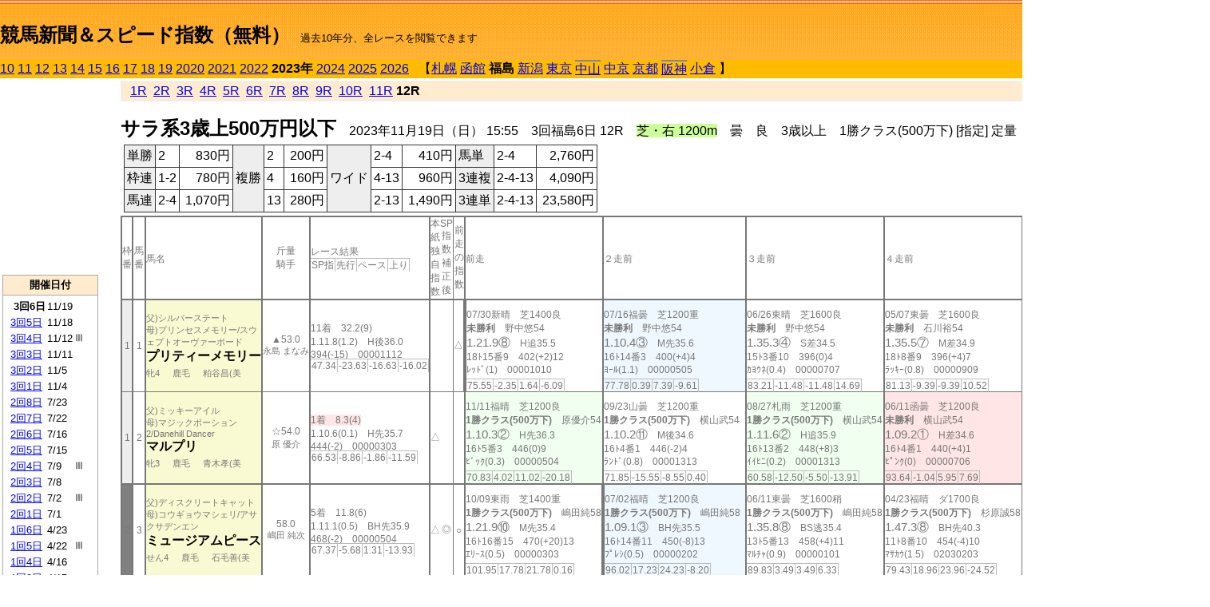

--- FILE ---
content_type: text/html; charset=Shift_JIS
request_url: http://jiro8.sakura.ne.jp/index2.php?code=2303040112
body_size: 70788
content:
<!DOCTYPE HTML PUBLIC "-//W3C//DTD HTML 4.01 Transitional//EN">

<html lang="ja">

<head>
<meta http-equiv="Content-Type" content="text/html; charset=Shift_JIS">
<META name="y_key" content="0b403f35a5bcfbbe">
<meta name="description" content="スピード指数、競馬新聞、出馬表、馬柱、先行指数、ペース指数、上がり指数、レース結果を無料で過去１０年分閲覧できます。西田式をベースに穴馬を予想でき的中率、回収率も高いコンピュータ馬券">
<meta name="keywords" content="競馬新聞,無料,スピード指数,出馬表,馬柱,予想,穴,西田式,過去,結果">
<LINK rel="stylesheet" type="text/css" href="style2.css">


<title>競馬新聞＆スピード指数（無料）</title>



<style type="text/css">
<!--
	@media print {
		.no_print {display:none;}
	}
	@page { margin-top: 20px; margin-bottom: 0px;}
-->
</style>

<script type="text/javascript">
<!--
function dbcl(row) {
	url = "index2.php?code=";
	window.open(url + row  ,"OpenWindow","");
}
//-->
</script>








</head>



<body bgcolor="#FFFFFF" leftmargin="0" topmargin="0" rightmargin="0" marginwidth="0" marginheight="0">



<table width='100%' border=0 cellspacing=0 cellpadding=0 background='top_back.gif' summary='馬柱' class='no_print'><tr><td height='75' valign='top' nowrap><b><font size='+2'><br><a href='https://jiro8.sakura.ne.jp/index.php' class=ca1>競馬新聞＆スピード指数（無料）</a></font></b><font size='-1'>　過去10年分、全レースを閲覧できます</font></td><td nowrap></td></table><table border=0 cellspacing=0 cellpadding=0 bgcolor='#ffbb00' summary='-' class='no_print'><tr><td nowrap><a href='https://jiro8.sakura.ne.jp/index2.php?code=1003030612'>10</a> <a href='https://jiro8.sakura.ne.jp/index2.php?code=1103030612'>11</a> <a href='https://jiro8.sakura.ne.jp/index2.php?code=1203030612'>12</a> <a href='https://jiro8.sakura.ne.jp/index2.php?code=1303030612'>13</a> <a href='https://jiro8.sakura.ne.jp/index2.php?code=1403030612'>14</a> <a href='https://jiro8.sakura.ne.jp/index2.php?code=1503030612'>15</a> <a href='https://jiro8.sakura.ne.jp/index2.php?code=1603030612'>16</a> <a href='https://jiro8.sakura.ne.jp/index2.php?code=1703030612'>17</a> <a href='https://jiro8.sakura.ne.jp/index2.php?code=1803030612'>18</a> <a href='https://jiro8.sakura.ne.jp/index2.php?code=1903030612'>19</a> <a href='https://jiro8.sakura.ne.jp/index2.php?code=2003030612'>2020</a> <a href='https://jiro8.sakura.ne.jp/index2.php?code=2103030612'>2021</a> <a href='https://jiro8.sakura.ne.jp/index2.php?code=2203030612'>2022</a> <b>2023年</b> <a href='https://jiro8.sakura.ne.jp/index2.php?code=2403030612'>2024</a> <a href='https://jiro8.sakura.ne.jp/index2.php?code=2503030612'>2025</a> <a href='https://jiro8.sakura.ne.jp/index2.php?code=2603030612'>2026</a> </td><td align='left' nowrap width='100%'><table border=0 cellspacing=0 cellpadding=0 bordercolor='#ffbb00' summary='-'><tr><td>&nbsp;&nbsp;&nbsp;【</td><td nowrap><a href='https://jiro8.sakura.ne.jp/index2.php?code=2301999912'>札幌</a></td><td>&nbsp;</td><td nowrap><a href='https://jiro8.sakura.ne.jp/index2.php?code=2302999912'>函館</a></td><td>&nbsp;</td><td nowrap><b>福島</b></td><td>&nbsp;</td><td nowrap><a href='https://jiro8.sakura.ne.jp/index2.php?code=2304999912'>新潟</a></td><td>&nbsp;</td><td nowrap><a href='https://jiro8.sakura.ne.jp/index2.php?code=2305999912'>東京</a></td><td>&nbsp;</td><td nowrap class=c81><a href='https://jiro8.sakura.ne.jp/index2.php?code=2306050912'>中山</a></td><td>&nbsp;</td><td nowrap><a href='https://jiro8.sakura.ne.jp/index2.php?code=2307999912'>中京</a></td><td>&nbsp;</td><td nowrap><a href='https://jiro8.sakura.ne.jp/index2.php?code=2308999912'>京都</a></td><td>&nbsp;</td><td nowrap class=c81><a href='https://jiro8.sakura.ne.jp/index2.php?code=2309050912'>阪神</a></td><td>&nbsp;</td><td nowrap><a href='https://jiro8.sakura.ne.jp/index2.php?code=2310999912'>小倉</a></td><td>&nbsp;</td><td>】</td></tr></table></td><td align='right' nowrap></td></tr></table><table summary='-'><tr><TD valign='top'><TABLE width='120' cellspacing=0 cellpadding=0 border=0 summary='-' class='no_print'><tr><td>
<script async src="//pagead2.googlesyndication.com/pagead/js/adsbygoogle.js"></script>
<!-- 6 -->
<ins class="adsbygoogle"
     style="display:inline-block;width:120px;height:240px"
     data-ad-client="ca-pub-8377013184421915"
     data-ad-slot="2599712389"></ins>
<script>
(adsbygoogle = window.adsbygoogle || []).push({});
</script>

</td></tr><tr><td height='3'></td></tr></table><TABLE width='120' cellspacing=0 cellpadding=0 border=0 summary='-' class='no_print'><tr bgcolor='#AAAAAA'><td><TABLE width='100%' cellspacing='1' cellpadding='3' border='0' summary='-'><tr><td bgcolor='#FFEBCD' width='180' align='center'><b><font size=-1>開催日付</font></b></td></tr><TR><TD bgcolor='#FFFFFF'><table cellpadding='0' summary='-'><tr><td class=f21>&nbsp;&nbsp;<b>3回6日</b></td><td class=f21>11/19</td><td class=f22>
</td></tr><tr><td class=f21>&nbsp;<a href='https://jiro8.sakura.ne.jp/index2.php?code=2303030512'>3回5日</a></td><td class=f21>11/18</td><td class=f22>
</td></tr><tr><td class=f21>&nbsp;<a href='https://jiro8.sakura.ne.jp/index2.php?code=2303030412'>3回4日</a></td><td class=f21>11/12</td><td class=f22>Ⅲ
</td></tr><tr><td class=f21>&nbsp;<a href='https://jiro8.sakura.ne.jp/index2.php?code=2303030312'>3回3日</a></td><td class=f21>11/11</td><td class=f22>
</td></tr><tr><td class=f21>&nbsp;<a href='https://jiro8.sakura.ne.jp/index2.php?code=2303030212'>3回2日</a></td><td class=f21>11/5</td><td class=f22>
</td></tr><tr><td class=f21>&nbsp;<a href='https://jiro8.sakura.ne.jp/index2.php?code=2303030112'>3回1日</a></td><td class=f21>11/4</td><td class=f22>
</td></tr><tr><td class=f21>&nbsp;<a href='https://jiro8.sakura.ne.jp/index2.php?code=2303020812'>2回8日</a></td><td class=f21>7/23</td><td class=f22>
</td></tr><tr><td class=f21>&nbsp;<a href='https://jiro8.sakura.ne.jp/index2.php?code=2303020712'>2回7日</a></td><td class=f21>7/22</td><td class=f22>
</td></tr><tr><td class=f21>&nbsp;<a href='https://jiro8.sakura.ne.jp/index2.php?code=2303020612'>2回6日</a></td><td class=f21>7/16</td><td class=f22>
</td></tr><tr><td class=f21>&nbsp;<a href='https://jiro8.sakura.ne.jp/index2.php?code=2303020512'>2回5日</a></td><td class=f21>7/15</td><td class=f22>
</td></tr><tr><td class=f21>&nbsp;<a href='https://jiro8.sakura.ne.jp/index2.php?code=2303020412'>2回4日</a></td><td class=f21>7/9</td><td class=f22>Ⅲ
</td></tr><tr><td class=f21>&nbsp;<a href='https://jiro8.sakura.ne.jp/index2.php?code=2303020312'>2回3日</a></td><td class=f21>7/8</td><td class=f22>
</td></tr><tr><td class=f21>&nbsp;<a href='https://jiro8.sakura.ne.jp/index2.php?code=2303020212'>2回2日</a></td><td class=f21>7/2</td><td class=f22>Ⅲ
</td></tr><tr><td class=f21>&nbsp;<a href='https://jiro8.sakura.ne.jp/index2.php?code=2303020112'>2回1日</a></td><td class=f21>7/1</td><td class=f22>
</td></tr><tr><td class=f21>&nbsp;<a href='https://jiro8.sakura.ne.jp/index2.php?code=2303010612'>1回6日</a></td><td class=f21>4/23</td><td class=f22>
</td></tr><tr><td class=f21>&nbsp;<a href='https://jiro8.sakura.ne.jp/index2.php?code=2303010512'>1回5日</a></td><td class=f21>4/22</td><td class=f22>Ⅲ
</td></tr><tr><td class=f21>&nbsp;<a href='https://jiro8.sakura.ne.jp/index2.php?code=2303010412'>1回4日</a></td><td class=f21>4/16</td><td class=f22>
</td></tr><tr><td class=f21>&nbsp;<a href='https://jiro8.sakura.ne.jp/index2.php?code=2303010312'>1回3日</a></td><td class=f21>4/15</td><td class=f22>
</td></tr><tr><td class=f21>&nbsp;<a href='https://jiro8.sakura.ne.jp/index2.php?code=2303010212'>1回2日</a></td><td class=f21>4/9</td><td class=f22>
</td></tr><tr><td class=f21>&nbsp;<a href='https://jiro8.sakura.ne.jp/index2.php?code=2303010112'>1回1日</a></td><td class=f21>4/8</td><td class=f22>
</td></tr><tr><td>&nbsp;</td></tr></table></TD></TR><tr><td bgcolor='#FFEBCD' width='180' align='center'><b><font size=-1>Menu</font></b></td></tr><TR><TD bgcolor='#FFFFFF'><table cellpadding='0' summary='-'><tr><td>&nbsp;<a href='speed.html' target='_blank'><font size=-1>ｽﾋﾟｰﾄﾞ指数の説明</font></a></td></tr><tr><td>&nbsp;<a href='ranking.php' target='_blank'><font size=-1>ランキング</font></a></td></tr><tr><td>&nbsp; </td></tr><tr><td height="15"></td></tr>



</table>
</td></tr></TABLE></td></tr></TABLE>

<!--<font size=-1>update 2009/12/20</font>-->
<font size=-2 class="no_print">&nbsp;当サイトはリンクフリーです</font>
<br class="no_print"><font size=-1 class="no_print">*出馬表は前日更新</font>







</TD><td>&nbsp;　
</td><td valign="top"><!--++++++++++++++++++++++++++++++++++++++++-->


<table width="100%" border="1" cellpadding="2" cellspacing="0" bordercolor="#eeeeee" summary="-" class="no_print"><tr><td  bgcolor="#FFEBCD">
<!--<table class="ct5 no_print" width="100%" border="1" cellpadding="2" cellspacing="0" summary="-"><tr><td  bgcolor="#FFEBCD">-->




&nbsp; <a href='https://jiro8.sakura.ne.jp/index2.php?code=2303030601'>1R</a>&nbsp; <a href='https://jiro8.sakura.ne.jp/index2.php?code=2303030602'>2R</a>&nbsp; <a href='https://jiro8.sakura.ne.jp/index2.php?code=2303030603'>3R</a>&nbsp; <a href='https://jiro8.sakura.ne.jp/index2.php?code=2303030604'>4R</a>&nbsp; <a href='https://jiro8.sakura.ne.jp/index2.php?code=2303030605'>5R</a>&nbsp; <a href='https://jiro8.sakura.ne.jp/index2.php?code=2303030606'>6R</a>&nbsp; <a href='https://jiro8.sakura.ne.jp/index2.php?code=2303030607'>7R</a>&nbsp; <a href='https://jiro8.sakura.ne.jp/index2.php?code=2303030608'>8R</a>&nbsp; <a href='https://jiro8.sakura.ne.jp/index2.php?code=2303030609'>9R</a>&nbsp; <a href='https://jiro8.sakura.ne.jp/index2.php?code=2303030610'>10R</a>&nbsp; <a href='https://jiro8.sakura.ne.jp/index2.php?code=2303030611'>11R</a>&nbsp;<b>12R</b>
</td></tr></table>






<br class="no_print">

<NOBR><b><font size='+2'>サラ系3歳上500万円以下</font></b>　2023年11月19日（日） 15:55　3回福島6日 12R　<font style='background-color:#ccff99'>芝・右 1200m</font>　曇　良　3歳以上　1勝クラス(500万下) [指定] 定量</NOBR><table class="no_print" cellspacing=3 summary="-"><tr><td><table class="ct5" border=1 cellpadding=3 cellspacing=0 summary="-"><tr><td bgcolor='#eeeeee'>単勝</td><td>2</td><td align=right>&nbsp;830円</td><td bgcolor='#eeeeee' rowspan=3>複勝</td><td>2</td><td align=right>&nbsp;200円</td><td bgcolor='#eeeeee' rowspan=3>ワイド</td><td>2-4</td><td align=right>&nbsp;410円</td><td bgcolor='#eeeeee'>馬単</td><td>2-4</td><td align=right>&nbsp;2,760円</td></tr><tr><td bgcolor='#eeeeee'>枠連</td><td>1-2</td><td align=right>&nbsp;780円</td><td>4</td><td align=right>&nbsp;160円</td><td>4-13</td><td align=right>&nbsp;960円</td><td bgcolor='#eeeeee'>3連複</td><td>2-4-13</td><td align=right>&nbsp;4,090円</td></tr><tr><td bgcolor='#eeeeee'>馬連</td><td>2-4</td><td align=right>&nbsp;1,070円</td><td>13</td><td align=right>&nbsp;280円</td><td>2-13</td><td align=right>&nbsp;1,490円</td><td bgcolor='#eeeeee'>3連単</td><td>2-4-13</td><td align=right>&nbsp;23,580円</td></tr></table><td></tr></table><table class=c1 border=0 cellpadding=0 cellspacing=0 summary="-"><tr><td class=td21>枠番</td><td class=td21>馬番</td><td class=td25>馬名</td><td class=td24>斤量<br>騎手</td><td class=td254>レース結果<br><span class=sn22>SP指</span><span class=sn22>先行</span><span class=sn22>ペース</span><span class=sn22>上り</span></td><td class=td292>本紙独自指数</td><td class=td262>SP指数補正後</td><td class=td263>前走の指数</td><td class=td25>前走</td><td class=td25>２走前</td><td class=td25>３走前</td><td class=td25>４走前</td><td class=td25>５走前</td><td class=td20>脚質<br>全芝<br>芝1000～<br>芝1200<br>～芝1400<br>枠別勝率</td></tr><tr><td bgcolor="#eeeeee" class=td21>1<td class=td21>1</td><td bgcolor="#FAFAD2" class=td23><span class=sn23>父)シルバーステート</span><br><span class=sn23>母)プリンセスメモリー/スウェプトオーヴァーボード</span><br><nobr><font color='black'><b>プリティーメモリー</b></font></nobr><br><span class=sn23>牝4</span>　<span class=sn23>鹿毛</span>　<span class=sn23>粕谷昌(美</span></td><td class=td24>▲53.0<br><nobr><span class=sn23>永島 まなみ</span></nobr></td><td class=td254>11着　32.2(9)<br>1.11.8(1.2)　H後36.0<br>394(-15)　00001112<br><nobr><span class=sn22>47.34</span><span class=sn22>-23.63</span><span class=sn22>-16.63</span><span class=sn22>-16.02</span></nobr></td><td class=td26></td><td class=td262></td><td class=td263>△</td><td class=td252><table><tr><td height='3'></td></tr></table>07/30新晴　芝1400良<br><nobr><span ondblclick=dbcl('2204020103')><b>未勝利</b></span>　野中悠54<br></nobr><span class=sn21>1.21.9⑧</span>　H追35.5<br><nobr>18ﾄ15番9　402(+2)12
<br></nobr>ﾚｯﾄﾞ(1)　00001010<br><table><tr><td></td></tr></table><nobr><span class=sn22><font color='#777777'>75.55</font></span><span class=sn22><font color='#777777'>-2.35</font></span><span class=sn22><font color='#777777'>1.64</font></span><span class=sn22><font color='#777777'>-6.09</font></span></nobr></td><td bgcolor="#F0F8FF" class=td25><table><tr><td height='3'></td></tr></table>07/16福曇　芝1200重<br><nobr><span ondblclick=dbcl('2203020507')><b>未勝利</b></span>　野中悠54<br></nobr><span class=sn21>1.10.4③</span>　M先35.6<br><nobr>16ﾄ14番3　400(+4)4
<br></nobr>ﾖｰﾙ(1.1)　00000505<br><table><tr><td></td></tr></table><nobr><span class=sn22><font color='#777777'>77.78</font></span><span class=sn22><font color='#777777'>0.39</font></span><span class=sn22><font color='#777777'>7.39</font></span><span class=sn22><font color='#777777'>-9.61</font></span></nobr></td><td class=td25><table><tr><td height='3'></td></tr></table>06/26東晴　芝1600良<br><nobr><span ondblclick=dbcl('2205030803')><b>未勝利</b></span>　野中悠54<br></nobr><span class=sn21>1.35.3④</span>　S差34.5<br><nobr>15ﾄ3番10　396(0)4
<br></nobr>ｶﾖｳﾈ(0.4)　00000707<br><table><tr><td></td></tr></table><nobr><span class=sn22><font color='#777777'>83.21</font></span><span class=sn22><font color='#777777'>-11.48</font></span><span class=sn22><font color='#777777'>-11.48</font></span><span class=sn22><font color='#777777'>14.69</font></span></nobr></td><td class=td25><table><tr><td height='3'></td></tr></table>05/07東曇　芝1600良<br><nobr><span ondblclick=dbcl('2205020504')><b>未勝利</b></span>　石川裕54<br></nobr><span class=sn21>1.35.5⑦</span>　M差34.9<br><nobr>18ﾄ8番9　396(+4)7
<br></nobr>ﾗｯｷｰ(0.8)　00000909<br><table><tr><td></td></tr></table><nobr><span class=sn22><font color='#777777'>81.13</font></span><span class=sn22><font color='#777777'>-9.39</font></span><span class=sn22><font color='#777777'>-9.39</font></span><span class=sn22><font color='#777777'>10.52</font></span></nobr></td><td class=td25><table><tr><td height='3'></td></tr></table>05/01東曇　芝1400良<br><nobr><span ondblclick=dbcl('2205020404')><b>未勝利</b></span>　横山琉51<br></nobr><span class=sn21>1.23.5⑫</span>　M先36.1<br><nobr>18ﾄ8番5　392(+2)14
<br></nobr>ｳﾞｪｰ(1.4)　00000205<br><table><tr><td></td></tr></table><nobr><span class=sn22><font color='#777777'>58.65</font></span><span class=sn22><font color='#777777'>-15.20</font></span><span class=sn22><font color='#777777'>-11.20</font></span><span class=sn22><font color='#777777'>-10.14</font></span></nobr></td><td class=td20>01020401<br>0-0-2-5<br>0-0-0-0<br>0-0-1-0<br>0-0-0-2<br>6.5%</td></tr><tr><td bgcolor="#eeeeee" class=td31>1<td class=td31>2</td><td bgcolor="#FAFAD2" class=td33><span class=sn23>父)ミッキーアイル</span><br><span class=sn23>母)マジックポーション2/Danehill Dancer</span><br><nobr><font color='black'><b>マルプリ</b></font></nobr><br><span class=sn23>牝3</span>　<span class=sn23>鹿毛</span>　<span class=sn23>青木孝(美</span></td><td class=td34>☆54.0<br><nobr><span class=sn23>原 優介</span></nobr></td><td class=td354><span style='background-color: #ffe5e5'>1着　8.3(4)<br></span>1.10.6(0.1)　H先35.7<br>444(-2)　00000303<br><nobr><span class=sn22>66.53</span><span class=sn22>-8.86</span><span class=sn22>-1.86</span><span class=sn22>-11.59</span></nobr></td><td class=td36>△</td><td class=td362></td><td class=td363></td><td bgcolor="#F0FFF0" class=td35><table><tr><td height='3'></td></tr></table>11/11福晴　芝1200良<br><nobr><span ondblclick=dbcl('2303030306')><b>1勝クラス(500万下)</b></span>　原優介54<br></nobr><span class=sn21>1.10.3②</span>　H先36.3<br><nobr>16ﾄ5番3　446(0)9
<br></nobr>ﾋﾞｯｸ(0.3)　00000504<br><table><tr><td></td></tr></table><nobr><span class=sn22><font color='#777777'>70.83</font></span><span class=sn22><font color='#777777'>4.02</font></span><span class=sn22><font color='#777777'>11.02</font></span><span class=sn22><font color='#777777'>-20.18</font></span></nobr></td><td class=td35><table><tr><td height='3'></td></tr></table>09/23山曇　芝1200重<br><nobr><span ondblclick=dbcl('2306040604')><b>1勝クラス(500万下)</b></span>　横山武54<br></nobr><span class=sn21>1.10.2⑪</span>　M後34.6<br><nobr>16ﾄ4番1　446(-2)4
<br></nobr>ﾗﾝﾄﾞ(0.8)　00001313<br><table><tr><td></td></tr></table><nobr><span class=sn22><font color='#777777'>71.85</font></span><span class=sn22><font color='#777777'>-15.55</font></span><span class=sn22><font color='#777777'>-8.55</font></span><span class=sn22><font color='#777777'>0.40</font></span></nobr></td><td bgcolor="#F0FFF0" class=td35><table><tr><td height='3'></td></tr></table>08/27札雨　芝1200重<br><nobr><span ondblclick=dbcl('2301020609')><b>1勝クラス(500万下)</b></span>　横山武54<br></nobr><span class=sn21>1.11.6②</span>　H追35.9<br><nobr>16ﾄ13番2　448(+8)3
<br></nobr>ｲｲﾋﾆ(0.2)　00001313<br><table><tr><td></td></tr></table><nobr><span class=sn22><font color='#777777'>60.58</font></span><span class=sn22><font color='#777777'>-12.50</font></span><span class=sn22><font color='#777777'>-5.50</font></span><span class=sn22><font color='#777777'>-13.91</font></span></nobr></td><td bgcolor="#ffe5e5" class=td35><table><tr><td height='3'></td></tr></table>06/11函曇　芝1200良<br><nobr><span ondblclick=dbcl('2302010201')><b>未勝利</b></span>　横山武54<br></nobr><span class=sn21>1.09.2①</span>　H差34.6<br><nobr>16ﾄ4番1　440(+4)1
<br></nobr>ﾋﾟﾝｸ(0)　00000706<br><table><tr><td></td></tr></table><nobr><span class=sn22><font color='#777777'>93.64</font></span><span class=sn22><font color='#777777'>-1.04</font></span><span class=sn22><font color='#777777'>5.95</font></span><span class=sn22><font color='#777777'>7.69</font></span></nobr></td><td bgcolor="#F0FFF0" class=td35><table><tr><td height='3'></td></tr></table>05/13新晴　芝1400良<br><nobr><span ondblclick=dbcl('2304010503')><b>未勝利</b></span>　原優介52<br></nobr><span class=sn21>1.22.2②</span>　M逃34.7<br><nobr>16ﾄ1番2　436(-10)4
<br></nobr>ﾊﾟﾙﾃ(0.1)　00000101<br><table><tr><td></td></tr></table><nobr><span class=sn22><font color='#777777'>67.88</font></span><span class=sn22><font color='#777777'>-19.51</font></span><span class=sn22><font color='#777777'>-15.51</font></span><span class=sn22><font color='#777777'>3.39</font></span></nobr></td><td class=td30>01020402<br>1-5-1-2<br>0-0-0-0<br>1-4-1-2<br>0-1-0-0<br>6.5%</td></tr><tr><td bgcolor="#808080" class=td21>2<td class=td21>3</td><td bgcolor="#FAFAD2" class=td23><span class=sn23>父)ディスクリートキャット</span><br><span class=sn23>母)コウギョウマシェリ/アサクサデンエン</span><br><nobr><font color='black'><b>ミュージアムピース</b></font></nobr><br><span class=sn23>せん4</span>　<span class=sn23>鹿毛</span>　<span class=sn23>石毛善(美</span></td><td class=td24>58.0<br><nobr><span class=sn23>嶋田 純次</span></nobr></td><td class=td254>5着　11.8(6)<br>1.11.1(0.5)　BH先35.9<br>468(-2)　00000504<br><nobr><span class=sn22>67.37</span><span class=sn22>-5.68</span><span class=sn22>1.31</span><span class=sn22>-13.93</span></nobr></td><td class=td26>△</td><td class=td262>◎</td><td class=td263>○</td><td class=td25><table><tr><td height='3'></td></tr></table>10/09東雨　芝1400重<br><nobr><span ondblclick=dbcl('2305040308')><b>1勝クラス(500万下)</b></span>　嶋田純58<br></nobr><span class=sn21>1.21.9⑩</span>　M先35.4<br><nobr>16ﾄ16番15　470(+20)13
<br></nobr>ｴﾘｰｽ(0.5)　00000303<br><table><tr><td></td></tr></table><nobr><span class=sn22><font color='#777777'>101.95</font></span><span class=sn22><font color='#777777'>17.78</font></span><span class=sn22><font color='#777777'>21.78</font></span><span class=sn22><font color='#777777'>0.16</font></span></nobr></td><td bgcolor="#F0F8FF" class=td252><table><tr><td height='3'></td></tr></table>07/02福晴　芝1200良<br><nobr><span ondblclick=dbcl('2303020212')><b>1勝クラス(500万下)</b></span>　嶋田純58<br></nobr><span class=sn21>1.09.1③</span>　BH先35.5<br><nobr>16ﾄ14番11　450(-8)13
<br></nobr>ﾌﾟﾚｼ(0.5)　00000202<br><table><tr><td></td></tr></table><nobr><span class=sn22><font color='#777777'>96.02</font></span><span class=sn22><font color='#777777'>17.23</font></span><span class=sn22><font color='#777777'>24.23</font></span><span class=sn22><font color='#777777'>-8.20</font></span></nobr></td><td class=td25><table><tr><td height='3'></td></tr></table>06/11東曇　芝1600稍<br><nobr><span ondblclick=dbcl('2305030412')><b>1勝クラス(500万下)</b></span>　嶋田純58<br></nobr><span class=sn21>1.35.8⑧</span>　BS逃35.4<br><nobr>13ﾄ5番13　458(+4)11
<br></nobr>ﾏﾙﾁｬ(0.9)　00000101<br><table><tr><td></td></tr></table><nobr><span class=sn22><font color='#777777'>89.83</font></span><span class=sn22><font color='#777777'>3.49</font></span><span class=sn22><font color='#777777'>3.49</font></span><span class=sn22><font color='#777777'>6.33</font></span></nobr></td><td class=td25><table><tr><td height='3'></td></tr></table>04/23福晴　ダ1700良<br><nobr><span ondblclick=dbcl('2303010612')><b>1勝クラス(500万下)</b></span>　杉原誠58<br></nobr><span class=sn21>1.47.3⑧</span>　BH先40.3<br><nobr>11ﾄ8番10　454(-4)10
<br></nobr>ﾏｻｶｳ(1.5)　02030203<br><table><tr><td></td></tr></table><nobr><span class=sn22><font color='#777777'>79.43</font></span><span class=sn22><font color='#777777'>18.96</font></span><span class=sn22><font color='#777777'>23.96</font></span><span class=sn22><font color='#777777'>-24.52</font></span></nobr></td><td class=td25><table><tr><td height='3'></td></tr></table>04/16山晴　ダ1200重<br><nobr><span ondblclick=dbcl('2306030807')><b>1勝クラス(500万下)</b></span>　杉原誠58<br></nobr><span class=sn21>1.11.9⑩</span>　H後36.1<br><nobr>15ﾄ11番13　458(-5)4
<br></nobr>ﾏｲｱﾐ(1.9)　00001313<br><table><tr><td></td></tr></table><nobr><span class=sn22><font color='#777777'>74.42</font></span><span class=sn22><font color='#777777'>-14.71</font></span><span class=sn22><font color='#777777'>-3.71</font></span><span class=sn22><font color='#777777'>-1.85</font></span></nobr></td><td class=td20>01030401<br>0-0-1-3<br>0-0-0-0<br>0-0-1-0<br>0-0-0-1<br>6.4%</td></tr><tr><td bgcolor="#808080" class=td31>2<td class=td31>4</td><td bgcolor="#FAFAD2" class=td33><span class=sn23>父)ビッグアーサー</span><br><span class=sn23>母)ルプス/キングズベスト</span><br><nobr><font color='black'><b>フライングブレード</b></font></nobr><br><span class=sn23>牡3</span>　<span class=sn23>鹿毛</span>　<span class=sn23>飯田祐(栗</span></td><td class=td34>☆56.0<br><nobr><span class=sn23>角田 大和</span></nobr></td><td class=td354><span style='background-color: #F0FFF0'>2着　3.4(1)<br></span>1.10.7(0.1)　H差35.3<br>488(-4)　00000806<br><nobr><span class=sn22>69.10</span><span class=sn22>-12.29</span><span class=sn22>-5.29</span><span class=sn22>-5.60</span></nobr></td><td class=td36>◎</td><td class=td362>▲</td><td class=td363>▲</td><td bgcolor="#F0F8FF" class=td35><table><tr><td height='3'></td></tr></table>11/04福曇　芝1200良<br><nobr><span ondblclick=dbcl('2303030112')><b>1勝クラス(500万下)</b></span>　松田大57<br></nobr><span class=sn21>1.09.9③</span>　H先35.6<br><nobr>11ﾄ10番1　492(+24)4
<br></nobr>ﾒｲｹｲ(0.1)　00000202<br><table><tr><td></td></tr></table><nobr><span class=sn22><font color='#777777'>82.56</font></span><span class=sn22><font color='#777777'>5.33</font></span><span class=sn22><font color='#777777'>12.33</font></span><span class=sn22><font color='#777777'>-9.76</font></span></nobr></td><td bgcolor="#ffe5e5" class=td352><table><tr><td height='3'></td></tr></table>07/08中曇　芝1200良<br><nobr><span ondblclick=dbcl('2307030307')><b>未勝利</b></span>　和田竜56<br></nobr><span class=sn21>1.08.1①</span>　H先34.2<br><nobr>18ﾄ15番1　468(-4)3
<br></nobr>ﾘｱﾗｲ(0.1)　00000505<br><table><tr><td></td></tr></table><nobr><span class=sn22><font color='#777777'>103.55</font></span><span class=sn22><font color='#777777'>7.80</font></span><span class=sn22><font color='#777777'>14.80</font></span><span class=sn22><font color='#777777'>8.75</font></span></nobr></td><td bgcolor="#F0FFF0" class=td35><table><tr><td height='3'></td></tr></table>06/10阪晴　芝1200良<br><nobr><span ondblclick=dbcl('2309030303')><b>未勝利</b></span>　和田竜56<br></nobr><span class=sn21>1.08.1②</span>　M先33.9<br><nobr>16ﾄ1番3　472(-6)1
<br></nobr>ﾆｼﾉｺ(0.1)　00000303<br><table><tr><td></td></tr></table><nobr><span class=sn22><font color='#777777'>106.35</font></span><span class=sn22><font color='#777777'>4.89</font></span><span class=sn22><font color='#777777'>11.89</font></span><span class=sn22><font color='#777777'>14.45</font></span></nobr></td><td class=td35><table><tr><td height='3'></td></tr></table>04/02阪晴　ダ1400良<br><nobr><span ondblclick=dbcl('2309020402')><b>未勝利</b></span>　和田竜56<br></nobr><span class=sn21>1.27.5⑥</span>　H差39.2<br><nobr>16ﾄ14番4　478(+4)9
<br></nobr>ﾍﾝﾘｰ(1.3)　00000606<br><table><tr><td></td></tr></table><nobr><span class=sn22><font color='#777777'>56.20</font></span><span class=sn22><font color='#777777'>-1.96</font></span><span class=sn22><font color='#777777'>7.03</font></span><span class=sn22><font color='#777777'>-30.82</font></span></nobr></td><td class=td35><table><tr><td height='3'></td></tr></table>03/11阪晴　ダ1400良<br><nobr><span ondblclick=dbcl('2309010903')><b>未勝利</b></span>　和田竜56<br></nobr><span class=sn21>1.27.1④</span>　H追37.2<br><nobr>16ﾄ15番5　474(-4)1
<br></nobr>ﾍﾟﾌﾟ(1.5)　00001312<br><table><tr><td></td></tr></table><nobr><span class=sn22><font color='#777777'>60.89</font></span><span class=sn22><font color='#777777'>-20.72</font></span><span class=sn22><font color='#777777'>-11.72</font></span><span class=sn22><font color='#777777'>-7.37</font></span></nobr></td><td class=td30>00040302<br>1-1-1-1<br>0-0-0-0<br>1-1-1-0<br>0-0-0-0<br>6.4%</td></tr><tr><td bgcolor="#FF3333" class=td21>3<td class=td21>5</td><td bgcolor="#FAFAD2" class=td23><span class=sn23>父)オルフェーヴル</span><br><span class=sn23>母)ソベラニア/Monsun</span><br><nobr><font color='black'><b>シュライエン</b></font></nobr><br><span class=sn23>牝5</span>　<span class=sn23>黒鹿毛</span>　<span class=sn23>高野友(栗</span></td><td class=td24>☆55.0<br><nobr><span class=sn23>松本 大輝</span></nobr></td><td class=td254>8着　33.3(10)<br>1.11.4(0.8)　H追35.5<br>442(-2)　00001312<br><nobr><span class=sn22>57.07</span><span class=sn22>-21.32</span><span class=sn22>-14.32</span><span class=sn22>-8.59</span></nobr></td><td class=td26></td><td class=td262></td><td class=td263></td><td class=td25><table><tr><td height='3'></td></tr></table>10/21新小　芝1400重<br><nobr><span ondblclick=dbcl('2304040307')><b>1勝クラス(500万下)</b></span>　北村友56<br></nobr><span class=sn21>1.22.9⑬</span>　H先36.9<br><nobr>18ﾄ7番10　444(+4)18
<br></nobr>ﾐｯｷｰ(0.8)　00000203<br><table><tr><td></td></tr></table><nobr><span class=sn22><font color='#777777'>77.11</font></span><span class=sn22><font color='#777777'>15.30</font></span><span class=sn22><font color='#777777'>19.30</font></span><span class=sn22><font color='#777777'>-22.18</font></span></nobr></td><td class=td25><table><tr><td height='3'></td></tr></table>08/13札曇　芝1500良<br><nobr><span ondblclick=dbcl('2301020207')><b>1勝クラス(500万下)</b></span>　鮫島克56<br></nobr><span class=sn21>1.29.3⑦</span>　S追35.4<br><nobr>14ﾄ8番7　440(-10)3
<br></nobr>ﾙｸｽﾄ(0.8)　00121111<br><table><tr><td></td></tr></table><nobr><span class=sn22><font color='#777777'>84.23</font></span><span class=sn22><font color='#777777'>-2.39</font></span><span class=sn22><font color='#777777'>-0.39</font></span><span class=sn22><font color='#777777'>4.63</font></span></nobr></td><td class=td25><table><tr><td height='3'></td></tr></table>07/16中晴　ダ1400良<br><nobr><span ondblclick=dbcl('2307030608')><b>1勝クラス(500万下)</b></span>　永島ま53<br></nobr><span class=sn21>1.26.4⑫</span>　H差39.0<br><nobr>16ﾄ13番8　450(+4)12
<br></nobr>ﾄｳｼﾝ(1.7)　00000808<br><table><tr><td></td></tr></table><nobr><span class=sn22><font color='#777777'>61.91</font></span><span class=sn22><font color='#777777'>2.40</font></span><span class=sn22><font color='#777777'>11.40</font></span><span class=sn22><font color='#777777'>-29.48</font></span></nobr></td><td class=td25><table><tr><td height='3'></td></tr></table>05/07新雨　芝1400不<br><nobr><span ondblclick=dbcl('2304010408')><b>1勝クラス(500万下)</b></span>　斎藤新56<br></nobr><span class=sn21>1.26.7⑪</span>　H先39.2<br><nobr>16ﾄ15番1　446(-2)15
<br></nobr>ﾊﾞﾙﾀ(1)　00000202<br><table><tr><td></td></tr></table><nobr><span class=sn22><font color='#777777'>36.32</font></span><span class=sn22><font color='#777777'>2.23</font></span><span class=sn22><font color='#777777'>6.23</font></span><span class=sn22><font color='#777777'>-49.90</font></span></nobr></td><td class=td252><table><tr><td height='3'></td></tr></table>10/02中晴　芝1400良<br><nobr><span ondblclick=dbcl('2207050908')><b>1勝クラス(500万下)</b></span>　吉田隼55<br></nobr><span class=sn21>1.21.2⑪</span>　H先35.8<br><nobr>17ﾄ3番1　448(+16)14
<br></nobr>ﾚｿﾞﾝ(1.1)　00000202<br><table><tr><td></td></tr></table><nobr><span class=sn22><font color='#777777'>95.75</font></span><span class=sn22><font color='#777777'>17.12</font></span><span class=sn22><font color='#777777'>21.12</font></span><span class=sn22><font color='#777777'>-5.36</font></span></nobr></td><td class=td20>04120201<br>1-5-0-12<br>0-0-0-0<br>0-0-0-1<br>0-3-0-5<br>6.5%</td></tr><tr><td bgcolor="#FF3333" class=td31>3<td class=td31>6</td><td bgcolor="#FAFAD2" class=td33><span class=sn23>父)ベーカバド</span><br><span class=sn23>母)アブマーシュ/ディクタット</span><br><nobr><font color='black'><b>デフィデリ</b></font></nobr><br><span class=sn23>牡4</span>　<span class=sn23>青鹿毛</span>　<span class=sn23>南田美(美</span></td><td class=td34>▲55.0<br><nobr><span class=sn23>小林 勝太</span></nobr></td><td class=td354>7着　20.1(8)<br>1.11.2(0.6)　H先36.6<br>482(+4)　00000202<br><nobr><span class=sn22>59.94</span><span class=sn22>-2.70</span><span class=sn22>4.29</span><span class=sn22>-24.35</span></nobr></td><td class=td36></td><td class=td362></td><td class=td363></td><td bgcolor="#F0F8FF" class=td35><table><tr><td height='3'></td></tr></table>11/05福曇　芝1200良<br><nobr><span ondblclick=dbcl('2303030208')><b>1勝クラス(500万下)</b></span>　小林勝55<br></nobr><span class=sn21>1.10.5③</span>　H先36.0<br><nobr>13ﾄ1番4　478(+8)5
<br></nobr>ﾏﾒｺ(0.1)　00000303<br><table><tr><td></td></tr></table><nobr><span class=sn22><font color='#777777'>69.97</font></span><span class=sn22><font color='#777777'>-1.26</font></span><span class=sn22><font color='#777777'>5.73</font></span><span class=sn22><font color='#777777'>-15.75</font></span></nobr></td><td class=td35><table><tr><td height='3'></td></tr></table>10/21新小　芝1400重<br><nobr><span ondblclick=dbcl('2304040307')><b>1勝クラス(500万下)</b></span>　石橋脩58<br></nobr><span class=sn21>1.22.6⑧</span>　H逃36.7<br><nobr>18ﾄ3番11　470(+4)16
<br></nobr>ﾐｯｷｰ(0.5)　00000101<br><table><tr><td></td></tr></table><nobr><span class=sn22><font color='#777777'>84.78</font></span><span class=sn22><font color='#777777'>20.22</font></span><span class=sn22><font color='#777777'>24.22</font></span><span class=sn22><font color='#777777'>-19.43</font></span></nobr></td><td class=td35><table><tr><td height='3'></td></tr></table>09/17山晴　芝1200良<br><nobr><span ondblclick=dbcl('2306040412')><b>1勝クラス(500万下)</b></span>　石川裕58<br></nobr><span class=sn21>1.09.0⑥</span>　H先35.3<br><nobr>16ﾄ10番10　466(+4)12
<br></nobr>ﾋﾟﾝｸ(0.7)　00000303<br><table><tr><td></td></tr></table><nobr><span class=sn22><font color='#777777'>88.89</font></span><span class=sn22><font color='#777777'>11.61</font></span><span class=sn22><font color='#777777'>18.61</font></span><span class=sn22><font color='#777777'>-9.72</font></span></nobr></td><td class=td35><table><tr><td height='3'></td></tr></table>07/23福晴　芝1200良<br><nobr><span ondblclick=dbcl('2303020812')><b>1勝クラス(500万下)</b></span>　藤田菜56<br></nobr><span class=sn21>1.10.8⑬</span>　H先36.9<br><nobr>14ﾄ13番7　462(+8)13
<br></nobr>ｽﾑｰｽ(1.6)　00000202<br><table><tr><td></td></tr></table><nobr><span class=sn22><font color='#777777'>67.67</font></span><span class=sn22><font color='#777777'>9.19</font></span><span class=sn22><font color='#777777'>16.19</font></span><span class=sn22><font color='#777777'>-28.52</font></span></nobr></td><td class=td35><table><tr><td height='3'></td></tr></table>07/08福曇　芝1200良<br><nobr><span ondblclick=dbcl('2303020309')><b>1勝クラス(500万下)</b></span>　丸山元58<br></nobr><span class=sn21>1.10.2⑩</span>　H先36.1<br><nobr>13ﾄ8番7　454(-6)13
<br></nobr>ﾀﾞﾚﾓ(1.2)　00000302<br><table><tr><td></td></tr></table><nobr><span class=sn22><font color='#777777'>80.26</font></span><span class=sn22><font color='#777777'>10.06</font></span><span class=sn22><font color='#777777'>17.06</font></span><span class=sn22><font color='#777777'>-16.80</font></span></nobr></td><td class=td30>03140400<br>1-2-2-17<br>0-0-0-1<br>1-2-2-14<br>0-0-0-2<br>6.5%</td></tr><tr><td bgcolor="#66CCFF" class=td21>4<td class=td21>7</td><td bgcolor="#FAFAD2" class=td23><span class=sn23>父)キズナ</span><br><span class=sn23>母)タイキキララ/キングヘイロー</span><br><nobr><font color='black'><b>タイキバンディエラ</b></font></nobr><br><span class=sn23>牡4</span>　<span class=sn23>黒鹿毛</span>　<span class=sn23>牧浦充(栗</span></td><td class=td24>☆57.0<br><nobr><span class=sn23>小沢 大仁</span></nobr></td><td class=td254>10着　75.0(13)<br>1.11.8(1.2)　BH先36.8<br>506(+6)　00000306<br><nobr><span class=sn22>55.34</span><span class=sn22>-4.69</span><span class=sn22>2.30</span><span class=sn22>-26.95</span></nobr></td><td class=td26></td><td class=td262></td><td class=td263></td><td class=td25><table><tr><td height='3'></td></tr></table>10/14新晴　芝1200良<br><nobr><span ondblclick=dbcl('2304040109')><b>1勝クラス(500万下)</b></span>　斎藤新58<br></nobr><span class=sn21>1.09.5⑧</span>　BH逃35.6<br><nobr>18ﾄ15番13　500(+2)14
<br></nobr>ｴｰﾙﾚ(0.7)　00000101<br><table><tr><td></td></tr></table><nobr><span class=sn22><font color='#777777'>80.21</font></span><span class=sn22><font color='#777777'>8.01</font></span><span class=sn22><font color='#777777'>15.01</font></span><span class=sn22><font color='#777777'>-14.80</font></span></nobr></td><td class=td25><table><tr><td height='3'></td></tr></table>07/29新晴　芝1000良<br><nobr><span ondblclick=dbcl('2304020112')><b>1勝クラス(500万下)</b></span>　藤田菜56<br></nobr><span class=sn21>56.3⑯</span>　BM33.7<br><nobr>18ﾄ4番15　498(-12)15
<br></nobr>ﾀﾞﾝｼ(2.4)　00000000<br><table><tr><td></td></tr></table><nobr><span class=sn22><font color='#777777'>63.91</font></span><span class=sn22><font color='#777777'>-16.78</font></span><span class=sn22><font color='#777777'>-6.78</font></span><span class=sn22><font color='#777777'>-9.29</font></span></nobr></td><td class=td25><table><tr><td height='3'></td></tr></table>05/14新晴　芝1200良<br><nobr><span ondblclick=dbcl('2304010612')><b>1勝クラス(500万下)</b></span>　西塚洸55<br></nobr><span class=sn21>1.10.2⑪</span>　BH先35.4<br><nobr>15ﾄ9番5　510(+2)14
<br></nobr>ﾃﾝﾒｼ(0.8)　00000404<br><table><tr><td></td></tr></table><nobr><span class=sn22><font color='#777777'>64.08</font></span><span class=sn22><font color='#777777'>-10.61</font></span><span class=sn22><font color='#777777'>-3.61</font></span><span class=sn22><font color='#777777'>-12.30</font></span></nobr></td><td class=td25><table><tr><td height='3'></td></tr></table>02/19小晴　芝1200重<br><nobr><span ondblclick=dbcl('2310020412')><b>1勝クラス(500万下)</b></span>　小沢大57<br></nobr><span class=sn21>1.10.8⑥</span>　BH先36.4<br><nobr>18ﾄ15番3　508(+4)11
<br></nobr>ｸﾞｯﾄ(0.5)　00000303<br><table><tr><td></td></tr></table><nobr><span class=sn22><font color='#777777'>61.67</font></span><span class=sn22><font color='#777777'>3.72</font></span><span class=sn22><font color='#777777'>10.72</font></span><span class=sn22><font color='#777777'>-29.05</font></span></nobr></td><td class=td25><table><tr><td height='3'></td></tr></table>01/29小曇　芝1200重<br><nobr><span ondblclick=dbcl('2310010608')><b>1勝クラス(500万下)</b></span>　小沢大57<br></nobr><span class=sn21>1.10.0⑤</span>　BH先35.6<br><nobr>15ﾄ12番7　504(0)8
<br></nobr>ｺｰﾘﾝ(0.4)　00000203<br><table><tr><td></td></tr></table><nobr><span class=sn22><font color='#777777'>73.32</font></span><span class=sn22><font color='#777777'>3.72</font></span><span class=sn22><font color='#777777'>10.72</font></span><span class=sn22><font color='#777777'>-17.40</font></span></nobr></td><td class=td20>03050100<br>1-0-0-10<br>0-0-0-1<br>1-0-0-8<br>0-0-0-0<br>6.8%</td></tr><tr><td bgcolor="#66CCFF" class=td31>4<td class=td31>8</td><td bgcolor="#FAFAD2" class=td33><span class=sn23>父)モーリス</span><br><span class=sn23>母)サッカーマム/Kingmambo</span><br><nobr><font color='black'><b>ティフォーザ</b></font></nobr><br><span class=sn23>牝5</span>　<span class=sn23>鹿毛</span>　<span class=sn23>安田隆(栗</span></td><td class=td34>56.0<br><nobr><span class=sn23>中井 裕二</span></nobr></td><td class=td354>9着　289.0(15)<br>1.11.6(1)　H差35.9<br>428(+8)　00001009<br><nobr><span class=sn22>56.21</span><span class=sn22>-16.59</span><span class=sn22>-9.59</span><span class=sn22>-14.19</span></nobr></td><td class=td36></td><td class=td362></td><td class=td363></td><td class=td35><table><tr><td height='3'></td></tr></table>10/15新曇　芝1000稍<br><nobr><span ondblclick=dbcl('2304040207')><b>1勝クラス(500万下)</b></span>　川端海53<br></nobr><span class=sn21>57.8⑬</span>　M35.0<br><nobr>18ﾄ5番18　420(-10)15
<br></nobr>ﾌｫﾙﾃ(1.3)　00000000<br><table><tr><td></td></tr></table><nobr><span class=sn22><font color='#777777'>33.00</font></span><span class=sn22><font color='#777777'>-23.99</font></span><span class=sn22><font color='#777777'>-13.99</font></span><span class=sn22><font color='#777777'>-33.00</font></span></nobr></td><td class=td35><table><tr><td height='3'></td></tr></table>08/06新晴　芝1000良<br><nobr><span ondblclick=dbcl('2304020410')><b>2勝クラス(1000万下)</b></span>　川須栄56<br></nobr><span class=sn21>55.6⑯</span>　M33.5<br><nobr>17ﾄ5番17　430(+6)16
<br></nobr>ﾄﾚﾝﾃ(1.3)　00000000<br><table><tr><td></td></tr></table><nobr><span class=sn22><font color='#777777'>76.57</font></span><span class=sn22><font color='#777777'>-7.74</font></span><span class=sn22><font color='#777777'>2.25</font></span><span class=sn22><font color='#777777'>-5.68</font></span></nobr></td><td class=td35><table><tr><td height='3'></td></tr></table>05/20新晴　芝1000良<br><nobr><span ondblclick=dbcl('2304010709')><b>1勝クラス(500万下)</b></span>　斎藤新56<br></nobr><span class=sn21>56.8⑫</span>　M33.6<br><nobr>16ﾄ4番14　424(-6)10
<br></nobr>ﾊﾞｵﾊ(1.2)　00000000<br><table><tr><td></td></tr></table><nobr><span class=sn22><font color='#777777'>54.87</font></span><span class=sn22><font color='#777777'>-27.63</font></span><span class=sn22><font color='#777777'>-17.63</font></span><span class=sn22><font color='#777777'>-7.49</font></span></nobr></td><td class=td35><table><tr><td height='3'></td></tr></table>05/06新雨　芝1000稍<br><nobr><span ondblclick=dbcl('2304010312')><b>1勝クラス(500万下)</b></span>　斎藤新56<br></nobr><span class=sn21>57.5⑤</span>　M34.8<br><nobr>16ﾄ15番4　430(0)7
<br></nobr>ﾛｻﾛｯ(1.1)　00000000<br><table><tr><td></td></tr></table><nobr><span class=sn22><font color='#777777'>44.42</font></span><span class=sn22><font color='#777777'>-16.49</font></span><span class=sn22><font color='#777777'>-6.49</font></span><span class=sn22><font color='#777777'>-29.07</font></span></nobr></td><td class=td352><table><tr><td height='3'></td></tr></table>11/20福曇　芝1200良<br><nobr><span ondblclick=dbcl('2203030612')><b>1勝クラス(500万下)</b></span>　斎藤新55<br></nobr><span class=sn21>1.11.2⑬</span>　H後36.2<br><nobr>16ﾄ3番14　430(+2)10
<br></nobr>ｴﾅｼﾞ(1.6)　00001010<br><table><tr><td></td></tr></table><nobr><span class=sn22><font color='#777777'>59.94</font></span><span class=sn22><font color='#777777'>-8.43</font></span><span class=sn22><font color='#777777'>-1.43</font></span><span class=sn22><font color='#777777'>-18.62</font></span></nobr></td><td class=td30>01030201<br>1-0-0-12<br>0-0-0-6<br>0-0-0-3<br>0-0-0-3<br>6.8%</td></tr><tr><td bgcolor="#FFFF66" class=td21>5<td class=td21>9</td><td bgcolor="#FAFAD2" class=td23><span class=sn23>父)ダノンバラード</span><br><span class=sn23>母)ブライティアスター/ダイタクリーヴァ</span><br><nobr><font color='black'><b>シャイニースイフト</b></font></nobr><br><span class=sn23>牡3</span>　<span class=sn23>鹿毛</span>　<span class=sn23>菊川正(美</span></td><td class=td24>☆56.0<br><nobr><span class=sn23>佐々木 大輔</span></nobr></td><td class=td254>16着　4.1(2)<br>1.12.7(2.1)　H先37.5<br>436(-2)　00000506<br><nobr><span class=sn22>40.45</span><span class=sn22>-9.42</span><span class=sn22>-2.42</span><span class=sn22>-37.11</span></nobr></td><td class=td26>▲</td><td class=td262>○</td><td class=td263>◎</td><td class=td25><table><tr><td height='3'></td></tr></table>10/29東晴　芝1600良<br><nobr><span ondblclick=dbcl('2305040906')><b>1勝クラス(500万下)</b></span>　横山武56<br></nobr><span class=sn21>1.34.0⑤</span>　S先34.3<br><nobr>14ﾄ9番7　438(-2)11
<br></nobr>ﾏﾙﾃﾞ(0.4)　00000202<br><table><tr><td></td></tr></table><nobr><span class=sn22><font color='#777777'>100.78</font></span><span class=sn22><font color='#777777'>3.65</font></span><span class=sn22><font color='#777777'>3.65</font></span><span class=sn22><font color='#777777'>17.13</font></span></nobr></td><td bgcolor="#ffe5e5" class=td252><table><tr><td height='3'></td></tr></table>07/30札曇　芝1500良<br><nobr><span ondblclick=dbcl('2301010401')><b>未勝利</b></span>　横山武56<br></nobr><span class=sn21>1.27.8①</span>　S先34.7<br><nobr>14ﾄ6番1　440(+4)2
<br></nobr>ｱｵｲｺ(0.4)　00020202<br><table><tr><td></td></tr></table><nobr><span class=sn22><font color='#777777'>100.99</font></span><span class=sn22><font color='#777777'>6.53</font></span><span class=sn22><font color='#777777'>8.53</font></span><span class=sn22><font color='#777777'>12.45</font></span></nobr></td><td bgcolor="#F0FFF0" class=td25><table><tr><td height='3'></td></tr></table>07/08函晴　芝1800良<br><nobr><span ondblclick=dbcl('2302020306')><b>未勝利</b></span>　横山武56<br></nobr><span class=sn21>1.48.9②</span>　S先35.1<br><nobr>13ﾄ7番2　436(0)3
<br></nobr>ｴﾝﾗｲ(0)　02020202<br><table><tr><td></td></tr></table><nobr><span class=sn22><font color='#777777'>92.89</font></span><span class=sn22><font color='#777777'>2.16</font></span><span class=sn22><font color='#777777'>-1.83</font></span><span class=sn22><font color='#777777'>14.73</font></span></nobr></td><td class=td25><table><tr><td height='3'></td></tr></table>06/17函曇　芝1800良<br><nobr><span ondblclick=dbcl('2302010307')><b>未勝利</b></span>　佐々木54<br></nobr><span class=sn21>1.48.3④</span>　M逃35.8<br><nobr>14ﾄ1番1　436(0)9
<br></nobr>ｽｲｰﾂ(0.5)　01010101<br><table><tr><td></td></tr></table><nobr><span class=sn22><font color='#777777'>94.34</font></span><span class=sn22><font color='#777777'>10.37</font></span><span class=sn22><font color='#777777'>6.37</font></span><span class=sn22><font color='#777777'>7.97</font></span></nobr></td><td bgcolor="#F0FFF0" class=td25><table><tr><td height='3'></td></tr></table>05/21新晴　芝1800良<br><nobr><span ondblclick=dbcl('2304010806')><b>未勝利</b></span>　佐々木53<br></nobr><span class=sn21>1.49.0②</span>　S逃35.8<br><nobr>16ﾄ7番1　436(0)2
<br></nobr>ﾌｪﾐﾅ(0.1)　00000101<br><table><tr><td></td></tr></table><nobr><span class=sn22><font color='#777777'>55.40</font></span><span class=sn22><font color='#777777'>-18.34</font></span><span class=sn22><font color='#777777'>-22.34</font></span><span class=sn22><font color='#777777'>-2.25</font></span></nobr></td><td class=td20>05050000<br>1-5-0-4<br>0-0-0-0<br>0-0-0-0<br>0-0-0-0<br>7.2%</td></tr><tr><td bgcolor="#FFFF66" class=td31>5<td class=td31>10</td><td bgcolor="#FAFAD2" class=td33><span class=sn23>父)エピファネイア</span><br><span class=sn23>母)ジュエリスト/ダイワメジャー</span><br><nobr><font color='black'><b>グローリアスカペラ</b></font></nobr><br><span class=sn23>牝5</span>　<span class=sn23>栗毛</span>　<span class=sn23>土田稔(美</span></td><td class=td34>56.0<br><nobr><span class=sn23>丸山 元気</span></nobr></td><td class=td354>13着　106.9(14)<br>1.12.1(1.5)　H後35.5<br>520(+6)　00001615<br><nobr><span class=sn22>49.04</span><span class=sn22>-29.48</span><span class=sn22>-22.48</span><span class=sn22>-8.46</span></nobr></td><td class=td36></td><td class=td362></td><td class=td363></td><td class=td352><table><tr><td height='3'></td></tr></table>12/19中曇　芝1600良<br><nobr><span ondblclick=dbcl('2107060608')><b>1勝クラス(500万下)</b></span>　秋山稔53<br></nobr><span class=sn21>1.35.9⑮</span>　S後34.8<br><nobr>16ﾄ3番4　514(+2)12
<br></nobr>ﾒﾓﾘｰ(1.4)　00161612<br><table><tr><td></td></tr></table><nobr><span class=sn22><font color='#777777'>70.75</font></span><span class=sn22><font color='#777777'>-19.11</font></span><span class=sn22><font color='#777777'>-19.11</font></span><span class=sn22><font color='#777777'>9.87</font></span></nobr></td><td class=td35><table><tr><td height='3'></td></tr></table>10/31新晴　芝1400良<br><nobr><span ondblclick=dbcl('2104050810')><b>1勝クラス(500万下)</b></span>　江田照53<br></nobr><span class=sn21>1.22.8⑥</span>　M追35.2<br><nobr>18ﾄ9番4　512(+2)4
<br></nobr>ﾃｰｵｰ(0.3)　00001212<br><table><tr><td></td></tr></table><nobr><span class=sn22><font color='#777777'>62.53</font></span><span class=sn22><font color='#777777'>-18.88</font></span><span class=sn22><font color='#777777'>-14.88</font></span><span class=sn22><font color='#777777'>-2.57</font></span></nobr></td><td class=td352><table><tr><td height='3'></td></tr></table>05/02東曇　芝1800良<br><nobr><span ondblclick=dbcl('2105020411')><b>オープン</b></span>　柴田善54<br></nobr><span class=sn21>1.47.5⑪</span>　H逃37.2<br><nobr>13ﾄ2番12　510(+4)12
<br></nobr>ﾀｶﾞﾉ(1.3)　00010101<br><table><tr><td></td></tr></table><nobr><span class=sn22><font color='#777777'>93.56</font></span><span class=sn22><font color='#777777'>25.09</font></span><span class=sn22><font color='#777777'>21.09</font></span><span class=sn22><font color='#777777'>-7.52</font></span></nobr></td><td class=td35><table><tr><td height='3'></td></tr></table>04/11山晴　芝1800良<br><nobr><span ondblclick=dbcl('2106030607')><b>1勝クラス(500万下)</b></span>　内田博54<br></nobr><span class=sn21>1.50.0⑤</span>　S先34.7<br><nobr>10ﾄ2番1　506(-4)6
<br></nobr>ﾐﾔﾋﾞ(0.4)　04040303<br><table><tr><td></td></tr></table><nobr><span class=sn22><font color='#777777'>70.67</font></span><span class=sn22><font color='#777777'>-20.69</font></span><span class=sn22><font color='#777777'>-24.69</font></span><span class=sn22><font color='#777777'>15.37</font></span></nobr></td><td class=td35><table><tr><td height='3'></td></tr></table>03/14山晴　芝1600重<br><nobr><span ondblclick=dbcl('2106020611')><b>オープン</b></span>　内田博54<br></nobr><span class=sn21>1.35.5④</span>　H差37.2<br><nobr>15ﾄ15番11　510(-6)6
<br></nobr>ｱﾅｻﾞ(0.7)　00100704<br><table><tr><td></td></tr></table><nobr><span class=sn22><font color='#777777'>86.27</font></span><span class=sn22><font color='#777777'>21.20</font></span><span class=sn22><font color='#777777'>21.20</font></span><span class=sn22><font color='#777777'>-14.93</font></span></nobr></td><td class=td30>03030401<br>1-0-2-9<br>0-0-0-0<br>0-0-0-0<br>0-0-1-1<br>7.2%</td></tr><tr><td bgcolor="#99FFCC" class=td21>6<td class=td21>11</td><td bgcolor="#FAFAD2" class=td23><span class=sn23>父)アスカクリチャン</span><br><span class=sn23>母)マヤノプレム/タイキシャトル</span><br><nobr><font color='black'><b>クリノヴァニラ</b></font></nobr><br><span class=sn23>牝5</span>　<span class=sn23>栗毛</span>　<span class=sn23>高橋康(美</span></td><td class=td24>56.0<br><nobr><span class=sn23>小崎 綾也</span></nobr></td><td class=td254>15着　299.7(16)<br>1.12.6(2)　H後37.2<br>496(+4)　00000810<br><nobr><span class=sn22>41.88</span><span class=sn22>-12.29</span><span class=sn22>-5.29</span><span class=sn22>-32.82</span></nobr></td><td class=td26></td><td class=td262></td><td class=td263></td><td class=td25><table><tr><td height='3'></td></tr></table>10/28新小　芝1000重<br><nobr><span ondblclick=dbcl('2304040507')><b>1勝クラス(500万下)</b></span>　小崎綾56<br></nobr><span class=sn21>58.0⑫</span>　M33.6<br><nobr>18ﾄ11番18　492(-8)2
<br></nobr>ﾃﾝｼﾞ(1.4)　00000000<br><table><tr><td></td></tr></table><nobr><span class=sn22><font color='#777777'>39.81</font></span><span class=sn22><font color='#777777'>-43.04</font></span><span class=sn22><font color='#777777'>-33.04</font></span><span class=sn22><font color='#777777'>-7.14</font></span></nobr></td><td class=td25><table><tr><td height='3'></td></tr></table>10/22新晴　芝1000稍<br><nobr><span ondblclick=dbcl('2304040412')><b>1勝クラス(500万下)</b></span>　古川奈52<br></nobr><span class=sn21>57.8⑭</span>　M34.0<br><nobr>18ﾄ12番11　500(-2)9
<br></nobr>ｴｺﾛﾚ(1.9)　00000000<br><table><tr><td></td></tr></table><nobr><span class=sn22><font color='#777777'>31.00</font></span><span class=sn22><font color='#777777'>-43.96</font></span><span class=sn22><font color='#777777'>-33.96</font></span><span class=sn22><font color='#777777'>-15.02</font></span></nobr></td><td class=td25><table><tr><td height='3'></td></tr></table>09/16阪晴　ダ1200良<br><nobr><span ondblclick=dbcl('2309040307')><b>1勝クラス(500万下)</b></span>　古川奈52<br></nobr><span class=sn21>1.15.1⑭</span>　H差39.1<br><nobr>15ﾄ12番15　502(+16)14
<br></nobr>ﾀﾞｲﾘ(2.5)　00000607<br><table><tr><td></td></tr></table><nobr><span class=sn22><font color='#777777'>43.82</font></span><span class=sn22><font color='#777777'>-10.41</font></span><span class=sn22><font color='#777777'>0.58</font></span><span class=sn22><font color='#777777'>-36.75</font></span></nobr></td><td class=td252><table><tr><td height='3'></td></tr></table>02/19小小　ダ1000不<br><nobr><span ondblclick=dbcl('2310020403')><b>1勝クラス(500万下)</b></span>　野中悠56<br></nobr><span class=sn21>59.5⑩</span>　H差35.9<br><nobr>14ﾄ3番10　486(+4)10
<br></nobr>ﾃｲｴﾑ(0.9)　00000607<br><table><tr><td></td></tr></table><nobr><span class=sn22><font color='#777777'>62.90</font></span><span class=sn22><font color='#777777'>-21.13</font></span><span class=sn22><font color='#777777'>-8.13</font></span><span class=sn22><font color='#777777'>-8.95</font></span></nobr></td><td class=td25><table><tr><td height='3'></td></tr></table>01/28小晴　ダ1000不<br><nobr><span ondblclick=dbcl('2310010503')><b>1勝クラス(500万下)</b></span>　野中悠56<br></nobr><span class=sn21>58.5④</span>　M差35.0<br><nobr>14ﾄ2番14　482(-4)2
<br></nobr>ｹﾞﾝﾊ(0.4)　00000809<br><table><tr><td></td></tr></table><nobr><span class=sn22><font color='#777777'>79.85</font></span><span class=sn22><font color='#777777'>-19.44</font></span><span class=sn22><font color='#777777'>-6.44</font></span><span class=sn22><font color='#777777'>6.29</font></span></nobr></td><td class=td20>00020401<br>0-0-0-3<br>0-0-0-2<br>0-0-0-0<br>0-0-0-0<br>5.8%</td></tr><tr><td bgcolor="#99FFCC" class=td31>6<td class=td31>12</td><td bgcolor="#FAFAD2" class=td33><span class=sn23>父)ワールドエース</span><br><span class=sn23>母)プルーフオブライフ/Vindication</span><br><nobr><font color='black'><b>ソルトキャピタル</b></font></nobr><br><span class=sn23>牡6</span>　<span class=sn23>鹿毛</span>　<span class=sn23>木原一(栗</span></td><td class=td34>58.0<br><nobr><span class=sn23>富田 暁</span></nobr></td><td class=td354>12着　52.4(11)<br>1.11.9(1.3)　H後35.9<br>532(+22)　00001515<br><nobr><span class=sn22>55.91</span><span class=sn22>-17.15</span><span class=sn22>-10.15</span><span class=sn22>-13.93</span></nobr></td><td class=td36></td><td class=td362>△</td><td class=td363></td><td class=td352><table><tr><td height='3'></td></tr></table>07/22中晴　芝2200良<br><nobr><span ondblclick=dbcl('2307030708')><b>1勝クラス(500万下)</b></span>　太宰啓58<br></nobr><span class=sn21>2.16.4⑫</span>　M後37.3<br><nobr>14ﾄ2番14　510(-8)11
<br></nobr>ｱｲｻﾞ(2)　14141414<br><table><tr><td></td></tr></table><nobr><span class=sn22><font color='#777777'>77.12</font></span><span class=sn22><font color='#777777'>7.56</font></span><span class=sn22><font color='#777777'>-0.43</font></span><span class=sn22><font color='#777777'>-2.44</font></span></nobr></td><td class=td35><table><tr><td height='3'></td></tr></table>07/08函晴　ダ1700良<br><nobr><span ondblclick=dbcl('2302020308')><b>1勝クラス(500万下)</b></span>　富田暁58<br></nobr><span class=sn21>1.47.6⑨</span>　H後39.1<br><nobr>11ﾄ2番8　518(-4)7
<br></nobr>ｸﾞﾗｼ(1.3)　10100910<br><table><tr><td></td></tr></table><nobr><span class=sn22><font color='#777777'>87.85</font></span><span class=sn22><font color='#777777'>12.03</font></span><span class=sn22><font color='#777777'>17.03</font></span><span class=sn22><font color='#777777'>-9.18</font></span></nobr></td><td class=td35><table><tr><td height='3'></td></tr></table>06/11函曇　ダ1700稍<br><nobr><span ondblclick=dbcl('2302010212')><b>1勝クラス(500万下)</b></span>　富田暁58<br></nobr><span class=sn21>1.45.9⑤</span>　H差38.1<br><nobr>12ﾄ7番9　522(-16)3
<br></nobr>ﾒｲｼｮ(0.9)　10090707<br><table><tr><td></td></tr></table><nobr><span class=sn22><font color='#777777'>103.62</font></span><span class=sn22><font color='#777777'>18.53</font></span><span class=sn22><font color='#777777'>23.53</font></span><span class=sn22><font color='#777777'>0.09</font></span></nobr></td><td class=td35><table><tr><td height='3'></td></tr></table>05/07京雨　ダ1200不<br><nobr><span ondblclick=dbcl('2308010608')><b>1勝クラス(500万下)</b></span>　富田暁58<br></nobr><span class=sn21>1.13.1⑭</span>　H後36.7<br><nobr>16ﾄ9番9　538(+4)5
<br></nobr>ｳﾞｨｺ(1.6)　00001616<br><table><tr><td></td></tr></table><nobr><span class=sn22><font color='#777777'>66.04</font></span><span class=sn22><font color='#777777'>-18.96</font></span><span class=sn22><font color='#777777'>-7.96</font></span><span class=sn22><font color='#777777'>-5.98</font></span></nobr></td><td class=td35><table><tr><td height='3'></td></tr></table>02/12小晴　ダ1700重<br><nobr><span ondblclick=dbcl('2310020212')><b>1勝クラス(500万下)</b></span>　古川吉58<br></nobr><span class=sn21>1.45.5⑧</span>　H追38.6<br><nobr>16ﾄ9番8　534(-2)9
<br></nobr>ｼﾙﾊﾞ(1.6)　15151213<br><table><tr><td></td></tr></table><nobr><span class=sn22><font color='#777777'>85.25</font></span><span class=sn22><font color='#777777'>7.67</font></span><span class=sn22><font color='#777777'>12.67</font></span><span class=sn22><font color='#777777'>-7.42</font></span></nobr></td><td class=td30>02040714<br>1-1-4-19<br>0-0-0-1<br>0-0-3-8<br>1-0-0-4<br>5.8%</td></tr><tr><td bgcolor="#FFCC66" class=td21>7<td class=td21>13</td><td bgcolor="#FAFAD2" class=td23><span class=sn23>父)キタサンブラック</span><br><span class=sn23>母)ポワティエ/Le Havre</span><br><nobr><font color='black'><b>ソレントフレイバー</b></font></nobr><br><span class=sn23>牡4</span>　<span class=sn23>鹿毛</span>　<span class=sn23>久保田(美</span></td><td class=td24>58.0<br><nobr><span class=sn23>吉田 隼人</span></nobr></td><td class=td254><span style='background-color: #F0F8FF'>3着　11.5(5)<br></span>1.11.0(0.4)　H追35.1<br>484(+2)　00001310<br><nobr><span class=sn22>68.80</span><span class=sn22>-15.71</span><span class=sn22>-8.71</span><span class=sn22>-2.47</span></nobr></td><td class=td26></td><td class=td262>△</td><td class=td263></td><td class=td25><table><tr><td height='3'></td></tr></table>10/29新曇　芝1400不<br><nobr><span ondblclick=dbcl('2304040612')><b>1勝クラス(500万下)</b></span>　野中悠58<br></nobr><span class=sn21>1.23.7⑥</span>　H差36.3<br><nobr>18ﾄ3番7　482(-6)3
<br></nobr>ﾍﾞｶﾞ(0.8)　00000806<br><table><tr><td></td></tr></table><nobr><span class=sn22><font color='#777777'>77.04</font></span><span class=sn22><font color='#777777'>7.15</font></span><span class=sn22><font color='#777777'>11.15</font></span><span class=sn22><font color='#777777'>-14.11</font></span></nobr></td><td bgcolor="#F0F8FF" class=td25><table><tr><td height='3'></td></tr></table>08/13新晴　芝1400良<br><nobr><span ondblclick=dbcl('2304030212')><b>1勝クラス(500万下)</b></span>　野中悠58<br></nobr><span class=sn21>1.21.4③</span>　M追34.6<br><nobr>18ﾄ11番10　488(+6)2
<br></nobr>ｵﾒｶﾞ(0.2)　00001212<br><table><tr><td></td></tr></table><nobr><span class=sn22><font color='#777777'>89.67</font></span><span class=sn22><font color='#777777'>0.14</font></span><span class=sn22><font color='#777777'>4.14</font></span><span class=sn22><font color='#777777'>5.52</font></span></nobr></td><td class=td25><table><tr><td height='3'></td></tr></table>06/11東曇　芝1600稍<br><nobr><span ondblclick=dbcl('2305030412')><b>1勝クラス(500万下)</b></span>　野中悠58<br></nobr><span class=sn21>1.35.7⑦</span>　S追34.2<br><nobr>13ﾄ13番8　482(-2)5
<br></nobr>ﾏﾙﾁｬ(0.8)　00001110<br><table><tr><td></td></tr></table><nobr><span class=sn22><font color='#777777'>90.87</font></span><span class=sn22><font color='#777777'>-7.98</font></span><span class=sn22><font color='#777777'>-7.98</font></span><span class=sn22><font color='#777777'>18.86</font></span></nobr></td><td class=td25><table><tr><td height='3'></td></tr></table>05/21新晴　芝1400良<br><nobr><span ondblclick=dbcl('2304010808')><b>1勝クラス(500万下)</b></span>　野中悠58<br></nobr><span class=sn21>1.22.8④</span>　H追35.7<br><nobr>16ﾄ9番3　484(-2)2
<br></nobr>ｶｰﾙｽ(0.6)　00001313<br><table><tr><td></td></tr></table><nobr><span class=sn22><font color='#777777'>72.53</font></span><span class=sn22><font color='#777777'>-3.52</font></span><span class=sn22><font color='#777777'>0.47</font></span><span class=sn22><font color='#777777'>-7.93</font></span></nobr></td><td class=td25><table><tr><td height='3'></td></tr></table>05/07東雨　芝1400良<br><nobr><span ondblclick=dbcl('2305020607')><b>1勝クラス(500万下)</b></span>　野中悠58<br></nobr><span class=sn21>1.21.5⑤</span>　H追34.5<br><nobr>18ﾄ7番8　486(-6)4
<br></nobr>ｳﾞｪｰ(0.6)　00001312<br><table><tr><td></td></tr></table><nobr><span class=sn22><font color='#777777'>96.92</font></span><span class=sn22><font color='#777777'>2.58</font></span><span class=sn22><font color='#777777'>6.58</font></span><span class=sn22><font color='#777777'>10.33</font></span></nobr></td><td class=td20>01030507<br>1-0-3-13<br>0-0-0-0<br>0-0-0-0<br>1-0-2-6<br>6.6%</td></tr><tr><td bgcolor="#FFCC66" class=td31>7<td class=td31>14</td><td bgcolor="#FAFAD2" class=td33><span class=sn23>父)ヴァンキッシュラン</span><br><span class=sn23>母)トーセンビート/クロフネ</span><br><nobr><font color='black'><b>トーセンサマンサ</b></font></nobr><br><span class=sn23>牝3</span>　<span class=sn23>黒鹿毛</span>　<span class=sn23>深山雅(美</span></td><td class=td34>▲52.0<br><nobr><span class=sn23>西塚 洸二</span></nobr></td><td class=td354>14着　64.1(12)<br>1.12.4(1.8)　H後36.6<br>420(0)　00001112<br><nobr><span class=sn22>36.75</span><span class=sn22>-25.50</span><span class=sn22>-18.50</span><span class=sn22>-24.74</span></nobr></td><td class=td36></td><td class=td362></td><td class=td363></td><td class=td35><table><tr><td height='3'></td></tr></table>10/22新晴　芝1600稍<br><nobr><span ondblclick=dbcl('2304040409')><b>1勝クラス(500万下)</b></span>　西塚洸54<br></nobr><span class=sn21>1.36.6⑦</span>　S逃34.8<br><nobr>14ﾄ8番13　420(-6)12
<br></nobr>ｳｲﾝｴ(0.4)　00000101<br><table><tr><td></td></tr></table><nobr><span class=sn22><font color='#777777'>56.29</font></span><span class=sn22><font color='#777777'>-29.43</font></span><span class=sn22><font color='#777777'>-29.43</font></span><span class=sn22><font color='#777777'>5.72</font></span></nobr></td><td class=td35><table><tr><td height='3'></td></tr></table>09/10山晴　芝1600良<br><nobr><span ondblclick=dbcl('2306040207')><b>1勝クラス(500万下)</b></span>　藤田菜52<br></nobr><span class=sn21>1.34.5⑮</span>　S差35.3<br><nobr>16ﾄ16番12　426(-4)16
<br></nobr>ｻｻﾞﾝ(1.1)　00120707<br><table><tr><td></td></tr></table><nobr><span class=sn22><font color='#777777'>81.35</font></span><span class=sn22><font color='#777777'>-2.32</font></span><span class=sn22><font color='#777777'>-2.32</font></span><span class=sn22><font color='#777777'>3.68</font></span></nobr></td><td class=td35><table><tr><td height='3'></td></tr></table>08/27札雨　芝1500重<br><nobr><span ondblclick=dbcl('2301020608')><b>1勝クラス(500万下)</b></span>　小林勝50<br></nobr><span class=sn21>1.33.3⑫</span>　S後38.7<br><nobr>14ﾄ1番8　430(+24)10
<br></nobr>ｾｰﾇﾄ(2.3)　00101011<br><table><tr><td></td></tr></table><nobr><span class=sn22><font color='#777777'>38.28</font></span><span class=sn22><font color='#777777'>-11.37</font></span><span class=sn22><font color='#777777'>-9.37</font></span><span class=sn22><font color='#777777'>-32.34</font></span></nobr></td><td class=td352><table><tr><td height='3'></td></tr></table>04/29東晴　芝1600良<br><nobr><span ondblclick=dbcl('2305020306')><b>1勝クラス(500万下)</b></span>　原優介52<br></nobr><span class=sn21>1.33.5⑫</span>　S先35.4<br><nobr>13ﾄ10番12　406(0)12
<br></nobr>ﾆｼﾉﾗ(1.2)　00000304<br><table><tr><td></td></tr></table><nobr><span class=sn22><font color='#777777'>98.00</font></span><span class=sn22><font color='#777777'>13.05</font></span><span class=sn22><font color='#777777'>13.05</font></span><span class=sn22><font color='#777777'>4.95</font></span></nobr></td><td bgcolor="#ffe5e5" class=td35><table><tr><td height='3'></td></tr></table>03/12中晴　芝1600良<br><nobr><span ondblclick=dbcl('2307020204')><b>未勝利</b></span>　佐々木51<br></nobr><span class=sn21>1.35.7①</span>　S逃35.0<br><nobr>16ﾄ4番8　406(-10)7
<br></nobr>ﾃﾞｨｵ(0.1)　00010101<br><table><tr><td></td></tr></table><nobr><span class=sn22><font color='#777777'>68.85</font></span><span class=sn22><font color='#777777'>-18.57</font></span><span class=sn22><font color='#777777'>-18.57</font></span><span class=sn22><font color='#777777'>7.42</font></span></nobr></td><td class=td30>02010300<br>1-0-1-6<br>0-0-0-0<br>0-0-0-0<br>0-0-0-0<br>6.6%</td></tr><tr><td bgcolor="#FF6666" class=td21>8<td class=td21>15</td><td bgcolor="#FAFAD2" class=td23><span class=sn23>父)ジャスタウェイ</span><br><span class=sn23>母)アブソルートリー/Redoute’s Choice</span><br><nobr><font color='black'><b>フミサウンド</b></font></nobr><br><span class=sn23>牡3</span>　<span class=sn23>黒鹿毛</span>　<span class=sn23>鹿戸雄(美</span></td><td class=td24>57.0<br><nobr><span class=sn23>荻野 極</span></nobr></td><td class=td254>6着　5.6(3)<br>1.11.2(0.6)　H先36.0<br>444(0)　00000504<br><nobr><span class=sn22>63.94</span><span class=sn22>-7.55</span><span class=sn22>-0.55</span><span class=sn22>-15.49</span></nobr></td><td class=td26>○</td><td class=td262></td><td class=td263></td><td bgcolor="#F0FFF0" class=td25><table><tr><td height='3'></td></tr></table>10/29新曇　芝1400不<br><nobr><span ondblclick=dbcl('2304040612')><b>1勝クラス(500万下)</b></span>　丹内祐56<br></nobr><span class=sn21>1.23.1②</span>　H先36.0<br><nobr>18ﾄ4番4　444(+2)2
<br></nobr>ﾍﾞｶﾞ(0.2)　00000404<br><table><tr><td></td></tr></table><nobr><span class=sn22><font color='#777777'>80.38</font></span><span class=sn22><font color='#777777'>7.12</font></span><span class=sn22><font color='#777777'>11.12</font></span><span class=sn22><font color='#777777'>-10.74</font></span></nobr></td><td class=td25><table><tr><td height='3'></td></tr></table>09/03札晴　芝1200良<br><nobr><span ondblclick=dbcl('2301020806')><b>1勝クラス(500万下)</b></span>　武豊56<br></nobr><span class=sn21>1.10.7⑥</span>　H追35.8<br><nobr>16ﾄ4番2　442(+6)4
<br></nobr>ﾄｰｾﾝ(1.1)　00001210<br><table><tr><td></td></tr></table><nobr><span class=sn22><font color='#777777'>69.10</font></span><span class=sn22><font color='#777777'>-5.13</font></span><span class=sn22><font color='#777777'>1.86</font></span><span class=sn22><font color='#777777'>-12.76</font></span></nobr></td><td bgcolor="#F0FFF0" class=td25><table><tr><td height='3'></td></tr></table>08/12札晴　芝1200良<br><nobr><span ondblclick=dbcl('2301020112')><b>1勝クラス(500万下)</b></span>　武豊56<br></nobr><span class=sn21>1.09.5②</span>　H差34.7<br><nobr>16ﾄ6番4　436(-2)6
<br></nobr>ﾄﾞｰﾊ(0.2)　00000709<br><table><tr><td></td></tr></table><nobr><span class=sn22><font color='#777777'>86.29</font></span><span class=sn22><font color='#777777'>-3.69</font></span><span class=sn22><font color='#777777'>3.30</font></span><span class=sn22><font color='#777777'>2.99</font></span></nobr></td><td class=td25><table><tr><td height='3'></td></tr></table>07/30札曇　芝1200良<br><nobr><span ondblclick=dbcl('2301010408')><b>1勝クラス(500万下)</b></span>　C.ルメ55<br></nobr><span class=sn21>1.09.6⑥</span>　M差34.6<br><nobr>12ﾄ9番1　438(0)4
<br></nobr>ｽｸﾙﾌ(0.3)　00000606<br><table><tr><td></td></tr></table><nobr><span class=sn22><font color='#777777'>82.86</font></span><span class=sn22><font color='#777777'>-8.43</font></span><span class=sn22><font color='#777777'>-1.43</font></span><span class=sn22><font color='#777777'>4.29</font></span></nobr></td><td class=td25><table><tr><td height='3'></td></tr></table>05/06東晴　芝1400良<br><nobr><span ondblclick=dbcl('2305020507')><b>1勝クラス(500万下)</b></span>　石川裕56<br></nobr><span class=sn21>1.21.1⑦</span>　M先34.9<br><nobr>17ﾄ5番7　438(-4)10
<br></nobr>ﾘｻﾘｻ(0.5)　00000304<br><table><tr><td></td></tr></table><nobr><span class=sn22><font color='#777777'>97.77</font></span><span class=sn22><font color='#777777'>8.59</font></span><span class=sn22><font color='#777777'>12.59</font></span><span class=sn22><font color='#777777'>5.17</font></span></nobr></td><td class=td20>00030401<br>1-3-0-4<br>0-0-0-0<br>1-1-0-2<br>0-2-0-1<br>6.4%</td></tr><tr><td bgcolor="#FF6666" class=td31>8<td class=td31>16</td><td bgcolor="#FAFAD2" class=td33><span class=sn23>父)ファインニードル</span><br><span class=sn23>母)ハートノイヤリング/ハーツクライ</span><br><nobr><font color='black'><b>アシャカタカ</b></font></nobr><br><span class=sn23>牡3</span>　<span class=sn23>黒鹿毛</span>　<span class=sn23>鈴木伸(美</span></td><td class=td34>53.0<br><nobr><span class=sn23>小林 美駒</span></nobr></td><td class=td354>4着　12.5(7)<br>1.11.0(0.4)　H逃36.6<br>460(0)　00000101<br><nobr><span class=sn22>58.80</span><span class=sn22>-3.57</span><span class=sn22>3.42</span><span class=sn22>-24.61</span></nobr></td><td class=td36></td><td class=td362></td><td class=td363>△</td><td class=td35><table><tr><td height='3'></td></tr></table>10/14新晴　芝1200良<br><nobr><span ondblclick=dbcl('2304040109')><b>1勝クラス(500万下)</b></span>　小林美57<br></nobr><span class=sn21>1.09.7⑬</span>　H先35.6<br><nobr>18ﾄ6番9　460(+2)14
<br></nobr>ｴｰﾙﾚ(0.9)　00000404<br><table><tr><td></td></tr></table><nobr><span class=sn22><font color='#777777'>75.31</font></span><span class=sn22><font color='#777777'>3.25</font></span><span class=sn22><font color='#777777'>10.25</font></span><span class=sn22><font color='#777777'>-14.93</font></span></nobr></td><td class=td35><table><tr><td height='3'></td></tr></table>09/17山晴　芝1200良<br><nobr><span ondblclick=dbcl('2306040412')><b>1勝クラス(500万下)</b></span>　小林美52<br></nobr><span class=sn21>1.08.9④</span>　H逃35.5<br><nobr>16ﾄ3番3　458(-4)13
<br></nobr>ﾋﾟﾝｸ(0.6)　00000101<br><table><tr><td></td></tr></table><nobr><span class=sn22><font color='#777777'>78.33</font></span><span class=sn22><font color='#777777'>4.72</font></span><span class=sn22><font color='#777777'>11.72</font></span><span class=sn22><font color='#777777'>-13.39</font></span></nobr></td><td class=td352><table><tr><td height='3'></td></tr></table>06/18函晴　芝1200良<br><nobr><span ondblclick=dbcl('2302010408')><b>1勝クラス(500万下)</b></span>　小林美51<br></nobr><span class=sn21>1.11.5⑯</span>　H先37.5<br><nobr>16ﾄ6番1　462(+2)16
<br></nobr>ﾌﾟﾙｽ(1.3)　00000305<br><table><tr><td></td></tr></table><nobr><span class=sn22><font color='#777777'>54.93</font></span><span class=sn22><font color='#777777'>1.88</font></span><span class=sn22><font color='#777777'>8.88</font></span><span class=sn22><font color='#777777'>-33.95</font></span></nobr></td><td class=td35><table><tr><td height='3'></td></tr></table>05/13新晴　芝1000良<br><nobr><span ondblclick=dbcl('2304010509')><b>1勝クラス(500万下)</b></span>　横山琉56<br></nobr><span class=sn21>56.0⑥</span>　M33.6<br><nobr>16ﾄ16番2　460(-2)8
<br></nobr>ﾄﾚﾝﾃ(0.7)　00000000<br><table><tr><td></td></tr></table><nobr><span class=sn22><font color='#777777'>69.34</font></span><span class=sn22><font color='#777777'>-13.16</font></span><span class=sn22><font color='#777777'>-3.16</font></span><span class=sn22><font color='#777777'>-7.49</font></span></nobr></td><td bgcolor="#ffe5e5" class=td35><table><tr><td height='3'></td></tr></table>04/09福晴　芝1200稍<br><nobr><span ondblclick=dbcl('2303010205')><b>未勝利</b></span>　小林美52<br></nobr><span class=sn21>1.09.9①</span>　H逃36.0<br><nobr>16ﾄ5番2　462(0)1
<br></nobr>ﾘｰﾘｵ(0.7)　00000101<br><table><tr><td></td></tr></table><nobr><span class=sn22><font color='#777777'>75.35</font></span><span class=sn22><font color='#777777'>4.32</font></span><span class=sn22><font color='#777777'>11.32</font></span><span class=sn22><font color='#777777'>-15.96</font></span></nobr></td><td class=td30>03040000<br>1-0-0-5<br>0-0-0-1<br>1-0-0-3<br>0-0-0-0<br>6.4%</td></tr><table width=956 cellpadding=0><tr><td><font size=-1>[参考レース数 ] 744</font></td><td rowspan=3 valign=top align=right></td></tr><tr><td><font size=-1>[脚質別の勝率] 逃:<b>20%</b> 先:<b>10%</b> 差:<b>7%</b> 追:<b>3%</font></td></tr><tr><td><font size=-1>[ペース] S:<b>0%</b> M:<b>13%</b> H:<b>87%</font></td></tr></table>




</td></tr></table>



<div class="no_print">
<!--　　　　　　　　　　　　　<A href='http://swin.jp/x0596' target='_blank' class=ca2><img src='img/afiSwin1b.gif' alt='' border=0></A>-->
<br>
<br>
<br>
<br>



<table width="100%"><tr><td align="left" valign="bottom" width="127">








</td><td align="left">
</td>
<td align="right" valign="bottom">
</td></tr></table>



</body>
</html>



--- FILE ---
content_type: text/html; charset=utf-8
request_url: https://www.google.com/recaptcha/api2/aframe
body_size: 268
content:
<!DOCTYPE HTML><html><head><meta http-equiv="content-type" content="text/html; charset=UTF-8"></head><body><script nonce="MBtB9OWGj9UgtszjRMr3uw">/** Anti-fraud and anti-abuse applications only. See google.com/recaptcha */ try{var clients={'sodar':'https://pagead2.googlesyndication.com/pagead/sodar?'};window.addEventListener("message",function(a){try{if(a.source===window.parent){var b=JSON.parse(a.data);var c=clients[b['id']];if(c){var d=document.createElement('img');d.src=c+b['params']+'&rc='+(localStorage.getItem("rc::a")?sessionStorage.getItem("rc::b"):"");window.document.body.appendChild(d);sessionStorage.setItem("rc::e",parseInt(sessionStorage.getItem("rc::e")||0)+1);localStorage.setItem("rc::h",'1768586936703');}}}catch(b){}});window.parent.postMessage("_grecaptcha_ready", "*");}catch(b){}</script></body></html>